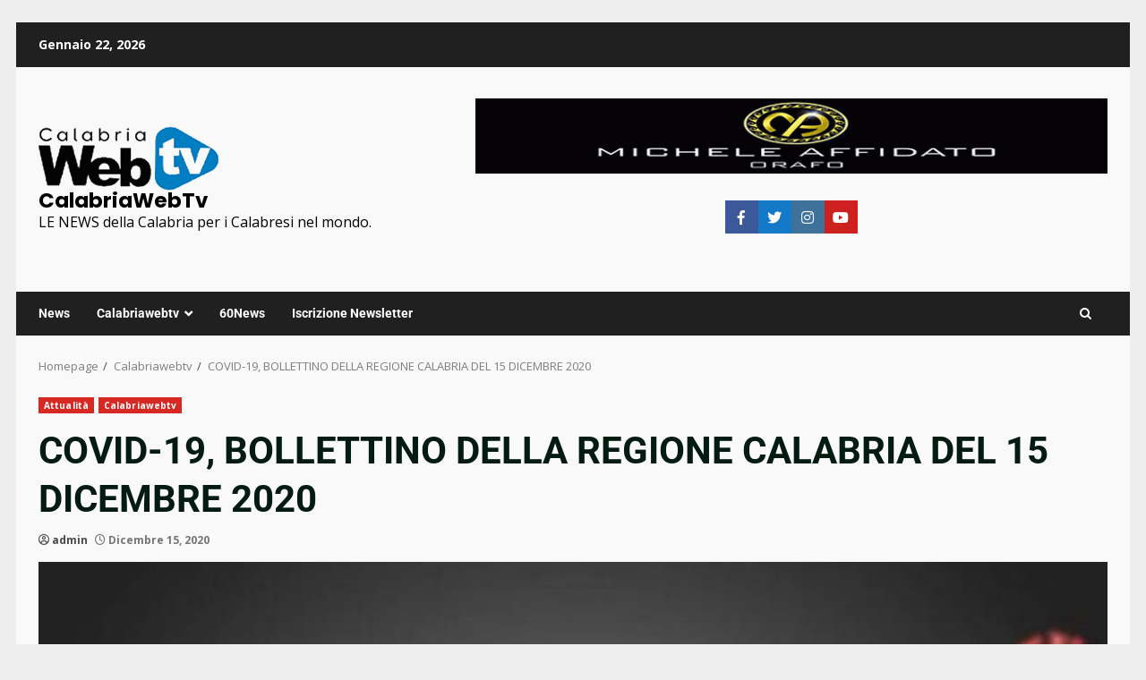

--- FILE ---
content_type: text/html; charset=utf-8
request_url: https://www.google.com/recaptcha/api2/aframe
body_size: 265
content:
<!DOCTYPE HTML><html><head><meta http-equiv="content-type" content="text/html; charset=UTF-8"></head><body><script nonce="jCUg_yZU2TGlaH8oOla7tg">/** Anti-fraud and anti-abuse applications only. See google.com/recaptcha */ try{var clients={'sodar':'https://pagead2.googlesyndication.com/pagead/sodar?'};window.addEventListener("message",function(a){try{if(a.source===window.parent){var b=JSON.parse(a.data);var c=clients[b['id']];if(c){var d=document.createElement('img');d.src=c+b['params']+'&rc='+(localStorage.getItem("rc::a")?sessionStorage.getItem("rc::b"):"");window.document.body.appendChild(d);sessionStorage.setItem("rc::e",parseInt(sessionStorage.getItem("rc::e")||0)+1);localStorage.setItem("rc::h",'1769052406900');}}}catch(b){}});window.parent.postMessage("_grecaptcha_ready", "*");}catch(b){}</script></body></html>

--- FILE ---
content_type: application/javascript; charset=utf-8
request_url: https://fundingchoicesmessages.google.com/f/AGSKWxWn1i-I4Gw2tpDD01zWeR6Y4i1yvMqnmRxo_RSEPwV8v116TmFvB1YZqdplcVvlixojwSYohPrYuNKEziBhAUgDx-JjIIoefh03uvqKo7GZ__2UQlcoOJ6esn7czB2LuJJCBBLJehYqaAbdJTMFzcfWyZAK3POQn8-lw9RbzPS8tr7Lo-8oWrxJzri6/_?img_adv=/adswap-=300x250__bannerads_=468x60;
body_size: -1291
content:
window['1440c089-4b89-4d8d-bc0f-47478a2bc42d'] = true;

--- FILE ---
content_type: text/javascript; charset=utf-8
request_url: https://calabriawebtv.it/wp-content/cache/min/1/wp-content/plugins/wp-analytify-forms/assets/js/tracking.js?ver=1765489700
body_size: 1144
content:
const ANALYTIFY_TRACKING_MODE=FORMS_TRACKING_OBJECT.ANALYTIFY_TRACKING_MODE;const ANALYTIFY_FORMS_CUSTOM_FORM_CLASS=FORMS_TRACKING_OBJECT.ANALYTIFY_FORMS_CUSTOM_FORM_CLASS;const custom_form=FORMS_TRACKING_OBJECT.custom_form;const track_cf7=FORMS_TRACKING_OBJECT.track_cf7;const track_wpforms=FORMS_TRACKING_OBJECT.track_wpforms;const track_gravityforms=FORMS_TRACKING_OBJECT.track_gravityforms;const track_formidable=FORMS_TRACKING_OBJECT.track_formidable;const track_ninjaforms=FORMS_TRACKING_OBJECT.track_ninjaforms;const track_fluentforms=FORMS_TRACKING_OBJECT.track_fluentforms;const property_tracking_mode=FORMS_TRACKING_OBJECT.property_tracking_mode;jQuery(document).ready(function($){jQuery.fn.hasAttr=function(name){return undefined!==this.attr(name)};analytify_forms_load(ANALYTIFY_TRACKING_MODE);if('on'===custom_form){jQuery(`.${ANALYTIFY_FORMS_CUSTOM_FORM_CLASS} form, form.${ANALYTIFY_FORMS_CUSTOM_FORM_CLASS}`).on('submit',function(){custom_form_submission(this)})}});function custom_form_submission(thisElement){let analytify_form_name=(jQuery(thisElement).hasAttr('name'))?jQuery(thisElement).attr('name'):(jQuery(thisElement).hasAttr('id'))?(jQuery(thisElement).hasAttr('id')):'Custom Form on '+window.location.href;if('gtag'===ANALYTIFY_TRACKING_MODE){if('ga4'===property_tracking_mode){gtag('event','analytify_form',{'wpa_link_action':'submission','wpa_category':'analytify_form_custom','wpa_link_label':analytify_form_name,})}else{gtag('event','submission',{'event_category':'analytify_form_custom','event_label':analytify_form_name,'value':0,})}}else{ga('send',{hitType:'event',eventCategory:'analytify_form_custom',eventAction:'submission',eventLabel:analytify_form_name,eventValue:0})}}
function analytify_forms_check_impression(){jQuery('form').each(function(){if('on'==custom_form&&(jQuery(this).hasClass(ANALYTIFY_FORMS_CUSTOM_FORM_CLASS)||jQuery(this).parents(`.${ANALYTIFY_FORMS_CUSTOM_FORM_CLASS}`).length)){let analytify_form_name=(jQuery(this).hasAttr('name'))?jQuery(this).attr('name'):(jQuery(this).hasAttr('id'))?(jQuery(this).hasAttr('id')):'Custom Form on '+window.location.pathname;analytify_forms_send_impression('analytify_form_custom',analytify_form_name)}else if('on'==track_cf7&&jQuery(this).hasClass('wpcf7-form')){let analytify_form_id=jQuery(this).find('input[name="_wpcf7"]').length?jQuery(this).find('input[name="_wpcf7"]').val():'';analytify_forms_send_impression('analytify_form_wpcf7',analytify_form_id)}else if('on'==track_wpforms&&jQuery(this).hasClass('wpforms-form')){let analytify_form_id=jQuery(this).hasAttr('data-formid')?jQuery(this).attr('data-formid'):'';analytify_forms_send_impression('analytify_form_wpforms',analytify_form_id)}else if('on'==track_gravityforms&&jQuery(this).parent().hasClass('gform_wrapper')){let __analytify_form_id=jQuery(this).hasAttr('id')?jQuery(this).attr('id').split('_'):'';let analytify_form_id=(undefined!==__analytify_form_id[1])?__analytify_form_id[1]:'';analytify_forms_send_impression('analytify_form_gf',analytify_form_id)}else if('on'==track_formidable&&jQuery(this).hasClass('frm-show-form')){let analytify_form_id=(jQuery(this).find('input[name="form_id"]').length)?jQuery(this).find('input[name="form_id"]').val():'';analytify_forms_send_impression('analytify_form_formidable',analytify_form_id)}else if('on'==track_fluentforms&&jQuery(this).hasClass('frm-fluent-form')){let analytify_form_id=jQuery(this).hasAttr('data-form_id')?jQuery(this).attr('data-form_id'):'';analytify_forms_send_impression('analytify_form_fluentforms',analytify_form_id)}else if('on'==track_fluentforms&&jQuery(this).hasClass('frm-fluent-form')){let analytify_form_id=jQuery(this).hasAttr('data-form_id')?jQuery(this).attr('data-form_id'):'';analytify_forms_send_impression('analytify_form_fluentforms',analytify_form_id)}})}
function analytify_forms_send_impression(category,id){if('gtag'===ANALYTIFY_TRACKING_MODE){if("ga4"===property_tracking_mode){gtag('event','analytify_form',{'wpa_link_action':'impression','wpa_category':category,'wpa_link_label':id.toString(),})}else{gtag('event','impression',{'event_category':category,'event_label':id.toString(),'value':1,})}}else{ga('send',{hitType:'event',eventCategory:category,eventAction:'impression',eventLabel:id.toString(),eventValue:1,nonInteraction:1})}}
if('on'===track_ninjaforms){if(window.jQuery){jQuery(document).on('nfFormReady',function(e,layoutView){let njform_label=layoutView.el.split('-');analytify_forms_send_impression('analytify_form_ninja_forms',njform_label[2])})}}
function analytify_forms_load(trackingMode){var repeat=!0;if('gtag'===trackingMode){if('undefined'!==typeof(gtag)&&gtag){repeat=!1}}else{if('undefined'!==typeof(ga)&&ga&&ga.hasOwnProperty("loaded")&&ga.loaded==!0){repeat=!1}}
if(repeat){setTimeout(analytify_forms_load,200)}else{analytify_forms_check_impression()}}